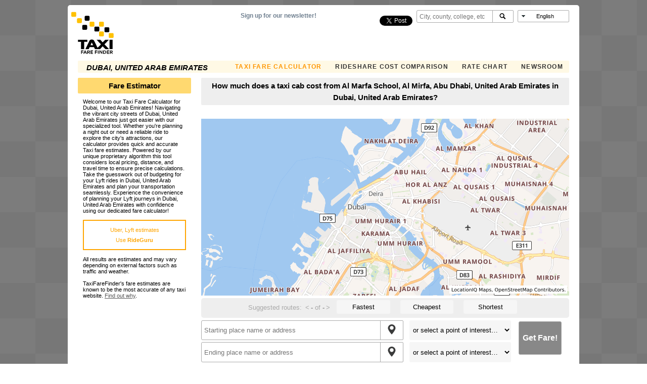

--- FILE ---
content_type: text/html; charset=utf-8
request_url: https://www.google.com/recaptcha/api2/aframe
body_size: 267
content:
<!DOCTYPE HTML><html><head><meta http-equiv="content-type" content="text/html; charset=UTF-8"></head><body><script nonce="deCcz1wxXlNyPWGK4hGslw">/** Anti-fraud and anti-abuse applications only. See google.com/recaptcha */ try{var clients={'sodar':'https://pagead2.googlesyndication.com/pagead/sodar?'};window.addEventListener("message",function(a){try{if(a.source===window.parent){var b=JSON.parse(a.data);var c=clients[b['id']];if(c){var d=document.createElement('img');d.src=c+b['params']+'&rc='+(localStorage.getItem("rc::a")?sessionStorage.getItem("rc::b"):"");window.document.body.appendChild(d);sessionStorage.setItem("rc::e",parseInt(sessionStorage.getItem("rc::e")||0)+1);localStorage.setItem("rc::h",'1769912385068');}}}catch(b){}});window.parent.postMessage("_grecaptcha_ready", "*");}catch(b){}</script></body></html>